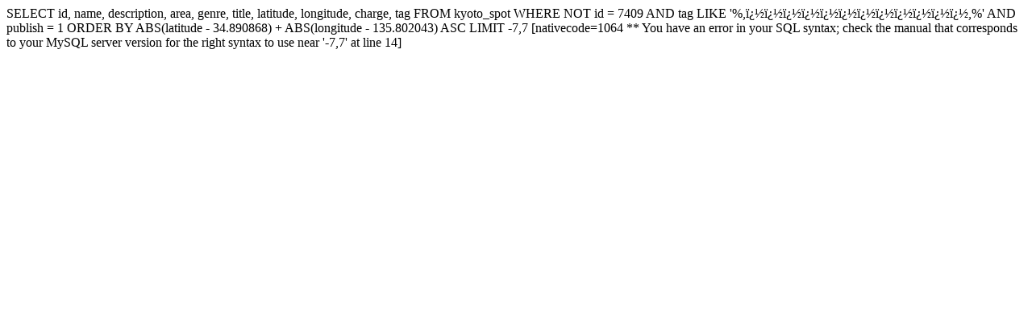

--- FILE ---
content_type: text/html
request_url: http://aquadina.com/kyoto/spot/7409/peripheral_map/?word=%EF%BF%BD%EF%BF%BD%EF%BF%BD%EF%BF%BD%EF%BF%BD%EF%BF%BD%EF%BF%BD%EF%BF%BD%EF%BF%BD%EF%BF%BD%EF%BF%BD%EF%BF%BD
body_size: 341
content:
	SELECT
		id, name, description, area, genre, title, latitude, longitude, charge, tag
	FROM
		kyoto_spot
	WHERE NOT
		id = 7409
	AND
		tag LIKE '%,������������,%'
	AND
		publish = 1
	ORDER BY
		ABS(latitude - 34.890868) + ABS(longitude - 135.802043) ASC
	LIMIT
		-7,7 [nativecode=1064 ** You have an error in your SQL syntax; check the manual that corresponds to your MySQL server version for the right syntax to use near '-7,7' at line 14]